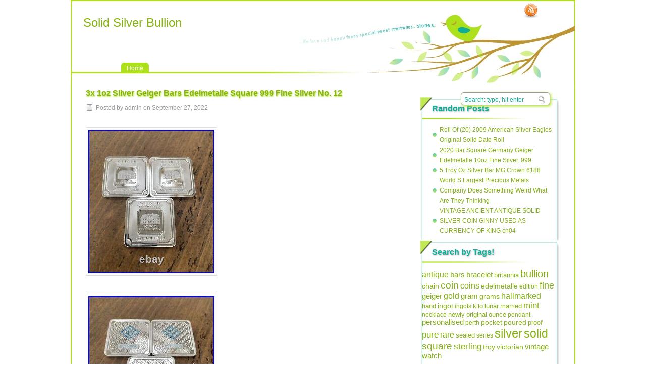

--- FILE ---
content_type: text/html; charset=UTF-8
request_url: https://solidsilverbullion.org/2022/09/27/3x-1oz-silver-geiger-bars-edelmetalle-square-999-fine-silver-no-12-2/
body_size: 6252
content:
<!DOCTYPE html PUBLIC "-//W3C//DTD XHTML 1.0 Transitional//EN" "https://www.w3.org/TR/xhtml1/DTD/xhtml1-transitional.dtd">
<html xmlns="https://www.w3.org/1999/xhtml" lang="en-US">
<head profile="https://gmpg.org/xfn/11">
	<meta http-equiv="Content-Type" content="text/html; charset=UTF-8" />
    <title>  3x 1oz Silver Geiger Bars Edelmetalle Square 999 Fine Silver No. 12 | Solid Silver Bullion</title>
		<link rel="stylesheet" type="text/css" media="all" href="https://solidsilverbullion.org/wp-content/themes/default/style.css" />
	<link rel="pingback" href="https://solidsilverbullion.org/xmlrpc.php" />
	<link rel="alternate" type="application/rss+xml" title="Solid Silver Bullion &raquo; Feed" href="https://solidsilverbullion.org/feed/" />
<link rel="alternate" type="application/rss+xml" title="Solid Silver Bullion &raquo; Comments Feed" href="https://solidsilverbullion.org/comments/feed/" />
<!-- This site is powered by Shareaholic - https://shareaholic.com -->
<script type='text/javascript' data-cfasync='false'>
  //<![CDATA[
    (function() {
      var shr = document.createElement('script');
      shr.setAttribute('data-cfasync', 'false');
      shr.src = '//dsms0mj1bbhn4.cloudfront.net/assets/pub/shareaholic.js';
      shr.type = 'text/javascript'; shr.async = 'true';
      shr.onload = shr.onreadystatechange = function() {
        var rs = this.readyState;
        if (rs && rs != 'complete' && rs != 'loaded') return;
        var site_id = '2a303fe75ac98d1ffd3431105af0f90a';
        var page_config = {};
        try { Shareaholic.init(site_id, page_config); } catch (e) {}
      };
      var s = document.getElementsByTagName('script')[0];
      s.parentNode.insertBefore(shr, s);
    })();
  //]]>
</script>

<!-- Shareaholic Content Tags -->
<meta name='shareaholic:site_name' content='Solid Silver Bullion' />
<meta name='shareaholic:language' content='en-US' />
<meta name='shareaholic:url' content='https://solidsilverbullion.org/2022/09/27/3x-1oz-silver-geiger-bars-edelmetalle-square-999-fine-silver-no-12-2/' />
<meta name='shareaholic:keywords' content='bars, edelmetalle, fine, geiger, silver, square' />
<meta name='shareaholic:article_published_time' content='2022-09-27T09:29:59+00:00' />
<meta name='shareaholic:article_modified_time' content='2026-01-25T21:10:00+00:00' />
<meta name='shareaholic:shareable_page' content='true' />
<meta name='shareaholic:article_author_name' content='admin' />
<meta name='shareaholic:site_id' content='2a303fe75ac98d1ffd3431105af0f90a' />
<meta name='shareaholic:wp_version' content='' />
<meta name='shareaholic:image' content='https://solidsilverbullion.org/wp-content/uploads/3x_1oz_Silver_Geiger_Bars_Edelmetalle_Square_999_Fine_Silver_No_12_01_rd.jpg' />
<!-- Shareaholic Content Tags End -->
<link rel="EditURI" type="application/rsd+xml" title="RSD" href="https://solidsilverbullion.org/xmlrpc.php?rsd" />
<link rel="wlwmanifest" type="application/wlwmanifest+xml" href="https://solidsilverbullion.org/wp-includes/wlwmanifest.xml" /> 
<link rel='prev' title='BIS Hallmarked Personalised Silver Square Coin Newly Married 999 Pure 100 gm' href='https://solidsilverbullion.org/2022/09/26/bis-hallmarked-personalised-silver-square-coin-newly-married-999-pure-100-gm-3/' />
<link rel='next' title='I Stopped Buying Silver Bullion Coins This Is Why' href='https://solidsilverbullion.org/2022/09/27/i-stopped-buying-silver-bullion-coins-this-is-why/' />
<meta name="generator" content="WordPress 3.9.2" />
<link rel='canonical' href='https://solidsilverbullion.org/2022/09/27/3x-1oz-silver-geiger-bars-edelmetalle-square-999-fine-silver-no-12-2/' />
<link rel='shortlink' href='https://solidsilverbullion.org/?p=4573' />
<script async type="text/javascript" src="/counter.js"></script>
<script type="text/javascript" src="/script.js"></script>
<link rel="stylesheet" type="text/css" href="/style.css">
</head>
<body class="single single-post postid-4573 single-format-standard">
<div id="nav">
	<div id="title">
		<h1><a href="https://solidsilverbullion.org">Solid Silver Bullion</a></h1>
		<h2></h2>
	</div>
	<div id="menus">
		<ul><li><a href="https://solidsilverbullion.org">Home</a></li></ul>
		<div class="menu"></div>
	</div>
	<div id="search">
		<form id="searchform" method="get" action="https://solidsilverbullion.org/">
<input type="text" value="Search: type, hit enter" onfocus="if (this.value == 'Search: type, hit enter') {this.value = '';}" onblur="if (this.value == '') {this.value = 'Search: type, hit enter';}" size="35" maxlength="50" name="s" id="s" />
<input type="submit" id="searchsubmit" value="SEARCH" />
</form>	</div>
		<div id="rss"><a href="https://solidsilverbullion.org/feed/" rel="nofollow" title="RSS Feed">RSS Feed</a></div>
		</div>

<div id="wrapper">
	<!--
	<div id="header">
		<h1><a href="https://solidsilverbullion.org">Solid Silver Bullion</a></h1>
		<h2></h2>
		<div class="clear"></div>
			</div>
	--><div id="content">
		<div class="post-4573 post type-post status-publish format-standard hentry category-silver tag-bars tag-edelmetalle tag-fine tag-geiger tag-silver tag-square post-single" id="post-4573"><!-- post div -->
		<h2 class="title title-single">3x 1oz Silver Geiger Bars Edelmetalle Square 999 Fine Silver No. 12</h2>
		<div class="post-info-top">
			<span class="post-info-date">Posted by admin on September 27, 2022 </span>
					</div>
		<div class="clear"></div>
		<div class="entry">
			  <div><img class="[base64]" src="https://solidsilverbullion.org/wp-content/uploads/3x_1oz_Silver_Geiger_Bars_Edelmetalle_Square_999_Fine_Silver_No_12_01_rd.jpg" title="3x 1oz Silver Geiger Bars Edelmetalle Square 999 Fine Silver No. 12" alt="3x 1oz Silver Geiger Bars Edelmetalle Square 999 Fine Silver No. 12"/>
 	
</div>  	 <br/>



<div> <img class="[base64]" src="https://solidsilverbullion.org/wp-content/uploads/3x_1oz_Silver_Geiger_Bars_Edelmetalle_Square_999_Fine_Silver_No_12_02_kmro.jpg" title="3x 1oz Silver Geiger Bars Edelmetalle Square 999 Fine Silver No. 12" alt="3x 1oz Silver Geiger Bars Edelmetalle Square 999 Fine Silver No. 12"/>
</div>	
 	
<br/><div class="accordion vertical"><input type="checkbox" name="3x 1oz silver geiger bars edelmetalle square 999 fine silver no 12" id="3x_1oz_silver_geiger_bars_edelmetalle_square_999_fine_silver_no_12" /><label for="3x_1oz_silver_geiger_bars_edelmetalle_square_999_fine_silver_no_12">3x 1oz Silver Geiger Bars Edelmetalle Square 999 Fine Silver No. 12</label><div class="accordion-content">3x 1oz Silver Geiger Bars Edelmetalle Square 999 Fine Silver. PLEASE NOTE THE SERIAL NUMBERS WILL BE DIFFERENT THAN PICTURED. This item is in the category &#8220;Coins\Bullion/Bars\Silver Bullion\Bars &#038; Rounds&#8221;. The seller is &#8220;atenner10&#8243; and is located in this country: GB. This item can be shipped to United Kingdom.
 <ul>
<li>Shape: Bar</li>
<li>Material: Silver</li>
<li>Precious Metal Content per Unit: 1 oz</li>
<li>Country/Region of Manufacture: Switzerland</li>
<li>Unit Quantity: 1</li>
<li>Brand/Mint: Geiger</li>
<li>Modified Item: No</li>
 	
</ul> 
	
</div> </div>
<div class='shareaholic-canvas' data-app-id='24230057' data-app='share_buttons' data-title='3x 1oz Silver Geiger Bars Edelmetalle Square 999 Fine Silver No. 12' data-link='https://solidsilverbullion.org/2022/09/27/3x-1oz-silver-geiger-bars-edelmetalle-square-999-fine-silver-no-12-2/' data-summary=''></div><div class='shareaholic-canvas' data-app-id='24230065' data-app='recommendations' data-title='3x 1oz Silver Geiger Bars Edelmetalle Square 999 Fine Silver No. 12' data-link='https://solidsilverbullion.org/2022/09/27/3x-1oz-silver-geiger-bars-edelmetalle-square-999-fine-silver-no-12-2/' data-summary=''></div>					</div><!-- END entry -->
		<div class="add-info">
					</div>
		<div class="post-info-bottom">
			<span class="post-info-category"><a href="https://solidsilverbullion.org/category/silver/" title="View all posts in silver" rel="category tag">silver</a></span><span class="post-info-tags"><a href="https://solidsilverbullion.org/tag/bars/" rel="tag">bars</a>, <a href="https://solidsilverbullion.org/tag/edelmetalle/" rel="tag">edelmetalle</a>, <a href="https://solidsilverbullion.org/tag/fine/" rel="tag">fine</a>, <a href="https://solidsilverbullion.org/tag/geiger/" rel="tag">geiger</a>, <a href="https://solidsilverbullion.org/tag/silver/" rel="tag">silver</a>, <a href="https://solidsilverbullion.org/tag/square/" rel="tag">square</a></span>
		</div>
		<div id="nav-below">
			<div class="nav-previous"><a href="https://solidsilverbullion.org/2022/09/26/bis-hallmarked-personalised-silver-square-coin-newly-married-999-pure-100-gm-3/" rel="prev"><span class="meta-nav">&larr;</span> BIS Hallmarked Personalised Silver Square Coin Newly Married 999 Pure 100 gm</a></div>
			<div class="nav-next"><a href="https://solidsilverbullion.org/2022/09/27/i-stopped-buying-silver-bullion-coins-this-is-why/" rel="next">I Stopped Buying Silver Bullion Coins This Is Why <span class="meta-nav">&rarr;</span></a></div>
		</div><!-- #nav-below -->					
	</div><!-- END post -->
	<!-- You can start editing here. -->

					<div id="comments-div"><h2 id="comments">Comments are closed.</h2></div>
	
	
	<script type="text/javascript">
	/* <![CDATA[ */
		function grin(tag) {
			var myField;
			tag = ' ' + tag + ' ';
			if (document.getElementById('comment') && document.getElementById('comment').type == 'textarea') {
				myField = document.getElementById('comment');
			} else {
				return false;
			}
			if (document.selection) {
				myField.focus();
				sel = document.selection.createRange();
				sel.text = tag;
				myField.focus();
			}
			else if (myField.selectionStart || myField.selectionStart == '0') {
				var startPos = myField.selectionStart;
				var endPos = myField.selectionEnd;
				var cursorPos = endPos;
				myField.value = myField.value.substring(0, startPos)
							  + tag
							  + myField.value.substring(endPos, myField.value.length);
				cursorPos += tag.length;
				myField.focus();
				myField.selectionStart = cursorPos;
				myField.selectionEnd = cursorPos;
			}
			else {
				myField.value += tag;
				myField.focus();
			}
		}
	/* ]]> */
	</script>
			</div><!--content-->
	<div id="sidebar">

	<div class="widget">
		<h3>Random Posts</h3>
		<ul>
						<li><a href="https://solidsilverbullion.org/2020/04/02/roll-of-20-2009-american-silver-eagles-original-solid-date-roll/">Roll Of (20) 2009 American Silver Eagles Original Solid Date Roll</a></li>
						<li><a href="https://solidsilverbullion.org/2020/08/19/2020-bar-square-germany-geiger-edelmetalle-10oz-fine-silver-999/">2020 Bar Square Germany Geiger Edelmetalle 10oz Fine Silver. 999</a></li>
						<li><a href="https://solidsilverbullion.org/2025/11/13/5-troy-oz-silver-bar-mg-crown-6188/">5 Troy Oz Silver Bar MG Crown 6188</a></li>
						<li><a href="https://solidsilverbullion.org/2025/11/08/world-s-largest-precious-metals-company-does-something-weird-what-are-they-thinking/">World S Largest Precious Metals Company Does Something Weird What Are They Thinking</a></li>
						<li><a href="https://solidsilverbullion.org/2022/10/03/vintage-ancient-antique-solid-silver-coin-ginny-used-as-currency-of-king-cn04/">VINTAGE ANCIENT ANTIQUE SOLID SILVER COIN GINNY USED AS CURRENCY OF KING cn04</a></li>
					</ul>
	</div>
	<div class="widget">
		<h3>Search by Tags!</h3>
		<div><a href='https://solidsilverbullion.org/tag/antique/' class='tag-link-19' title='570 topics' style='font-size: 12.307228915663pt;'>antique</a>
<a href='https://solidsilverbullion.org/tag/bars/' class='tag-link-50' title='415 topics' style='font-size: 11.548192771084pt;'>bars</a>
<a href='https://solidsilverbullion.org/tag/bracelet/' class='tag-link-118' title='313 topics' style='font-size: 10.897590361446pt;'>bracelet</a>
<a href='https://solidsilverbullion.org/tag/britannia/' class='tag-link-104' title='202 topics' style='font-size: 9.8674698795181pt;'>britannia</a>
<a href='https://solidsilverbullion.org/tag/bullion/' class='tag-link-49' title='1,562 topics' style='font-size: 14.638554216867pt;'>bullion</a>
<a href='https://solidsilverbullion.org/tag/chain/' class='tag-link-167' title='242 topics' style='font-size: 10.301204819277pt;'>chain</a>
<a href='https://solidsilverbullion.org/tag/coin/' class='tag-link-3' title='1,364 topics' style='font-size: 14.367469879518pt;'>coin</a>
<a href='https://solidsilverbullion.org/tag/coins/' class='tag-link-103' title='437 topics' style='font-size: 11.656626506024pt;'>coins</a>
<a href='https://solidsilverbullion.org/tag/edelmetalle/' class='tag-link-1158' title='266 topics' style='font-size: 10.518072289157pt;'>edelmetalle</a>
<a href='https://solidsilverbullion.org/tag/edition/' class='tag-link-48' title='149 topics' style='font-size: 9.1626506024096pt;'>edition</a>
<a href='https://solidsilverbullion.org/tag/fine/' class='tag-link-67' title='867 topics' style='font-size: 13.28313253012pt;'>fine</a>
<a href='https://solidsilverbullion.org/tag/geiger/' class='tag-link-1157' title='374 topics' style='font-size: 11.277108433735pt;'>geiger</a>
<a href='https://solidsilverbullion.org/tag/gold/' class='tag-link-2' title='581 topics' style='font-size: 12.307228915663pt;'>gold</a>
<a href='https://solidsilverbullion.org/tag/gram/' class='tag-link-94' title='312 topics' style='font-size: 10.897590361446pt;'>gram</a>
<a href='https://solidsilverbullion.org/tag/grams/' class='tag-link-360' title='254 topics' style='font-size: 10.409638554217pt;'>grams</a>
<a href='https://solidsilverbullion.org/tag/hallmarked/' class='tag-link-163' title='443 topics' style='font-size: 11.710843373494pt;'>hallmarked</a>
<a href='https://solidsilverbullion.org/tag/hand/' class='tag-link-212' title='174 topics' style='font-size: 9.4879518072289pt;'>hand</a>
<a href='https://solidsilverbullion.org/tag/ingot/' class='tag-link-45' title='284 topics' style='font-size: 10.626506024096pt;'>ingot</a>
<a href='https://solidsilverbullion.org/tag/ingots/' class='tag-link-17' title='140 topics' style='font-size: 9pt;'>ingots</a>
<a href='https://solidsilverbullion.org/tag/kilo/' class='tag-link-11' title='181 topics' style='font-size: 9.5963855421687pt;'>kilo</a>
<a href='https://solidsilverbullion.org/tag/lunar/' class='tag-link-54' title='222 topics' style='font-size: 10.084337349398pt;'>lunar</a>
<a href='https://solidsilverbullion.org/tag/married/' class='tag-link-3653' title='187 topics' style='font-size: 9.6506024096386pt;'>married</a>
<a href='https://solidsilverbullion.org/tag/mint/' class='tag-link-105' title='690 topics' style='font-size: 12.740963855422pt;'>mint</a>
<a href='https://solidsilverbullion.org/tag/necklace/' class='tag-link-141' title='157 topics' style='font-size: 9.2710843373494pt;'>necklace</a>
<a href='https://solidsilverbullion.org/tag/newly/' class='tag-link-3652' title='187 topics' style='font-size: 9.6506024096386pt;'>newly</a>
<a href='https://solidsilverbullion.org/tag/original/' class='tag-link-501' title='203 topics' style='font-size: 9.8674698795181pt;'>original</a>
<a href='https://solidsilverbullion.org/tag/ounce/' class='tag-link-176' title='184 topics' style='font-size: 9.6506024096386pt;'>ounce</a>
<a href='https://solidsilverbullion.org/tag/pendant/' class='tag-link-24' title='163 topics' style='font-size: 9.3253012048193pt;'>pendant</a>
<a href='https://solidsilverbullion.org/tag/personalised/' class='tag-link-3639' title='356 topics' style='font-size: 11.168674698795pt;'>personalised</a>
<a href='https://solidsilverbullion.org/tag/perth/' class='tag-link-107' title='162 topics' style='font-size: 9.3253012048193pt;'>perth</a>
<a href='https://solidsilverbullion.org/tag/pocket/' class='tag-link-237' title='298 topics' style='font-size: 10.789156626506pt;'>pocket</a>
<a href='https://solidsilverbullion.org/tag/poured/' class='tag-link-183' title='241 topics' style='font-size: 10.246987951807pt;'>poured</a>
<a href='https://solidsilverbullion.org/tag/proof/' class='tag-link-114' title='211 topics' style='font-size: 9.9759036144578pt;'>proof</a>
<a href='https://solidsilverbullion.org/tag/pure/' class='tag-link-46' title='624 topics' style='font-size: 12.524096385542pt;'>pure</a>
<a href='https://solidsilverbullion.org/tag/rare/' class='tag-link-44' title='440 topics' style='font-size: 11.656626506024pt;'>rare</a>
<a href='https://solidsilverbullion.org/tag/sealed/' class='tag-link-29' title='183 topics' style='font-size: 9.5963855421687pt;'>sealed</a>
<a href='https://solidsilverbullion.org/tag/series/' class='tag-link-55' title='159 topics' style='font-size: 9.2710843373494pt;'>series</a>
<a href='https://solidsilverbullion.org/tag/silver/' class='tag-link-10' title='6,420 topics' style='font-size: 18pt;'>silver</a>
<a href='https://solidsilverbullion.org/tag/solid/' class='tag-link-4' title='4,420 topics' style='font-size: 17.132530120482pt;'>solid</a>
<a href='https://solidsilverbullion.org/tag/square/' class='tag-link-1262' title='1,111 topics' style='font-size: 13.879518072289pt;'>square</a>
<a href='https://solidsilverbullion.org/tag/sterling/' class='tag-link-9' title='665 topics' style='font-size: 12.632530120482pt;'>sterling</a>
<a href='https://solidsilverbullion.org/tag/troy/' class='tag-link-154' title='307 topics' style='font-size: 10.843373493976pt;'>troy</a>
<a href='https://solidsilverbullion.org/tag/victorian/' class='tag-link-20' title='309 topics' style='font-size: 10.843373493976pt;'>victorian</a>
<a href='https://solidsilverbullion.org/tag/vintage/' class='tag-link-74' title='388 topics' style='font-size: 11.385542168675pt;'>vintage</a>
<a href='https://solidsilverbullion.org/tag/watch/' class='tag-link-238' title='347 topics' style='font-size: 11.114457831325pt;'>watch</a></div>
	</div>	
	<div class="widget">
		<h3>Archives</h3>
		<ul>
				<li><a href='https://solidsilverbullion.org/2026/01/'>January 2026</a></li>
	<li><a href='https://solidsilverbullion.org/2025/12/'>December 2025</a></li>
	<li><a href='https://solidsilverbullion.org/2025/11/'>November 2025</a></li>
	<li><a href='https://solidsilverbullion.org/2025/10/'>October 2025</a></li>
	<li><a href='https://solidsilverbullion.org/2025/09/'>September 2025</a></li>
	<li><a href='https://solidsilverbullion.org/2025/08/'>August 2025</a></li>
	<li><a href='https://solidsilverbullion.org/2025/07/'>July 2025</a></li>
	<li><a href='https://solidsilverbullion.org/2025/06/'>June 2025</a></li>
	<li><a href='https://solidsilverbullion.org/2025/05/'>May 2025</a></li>
	<li><a href='https://solidsilverbullion.org/2025/04/'>April 2025</a></li>
	<li><a href='https://solidsilverbullion.org/2025/03/'>March 2025</a></li>
	<li><a href='https://solidsilverbullion.org/2025/02/'>February 2025</a></li>
	<li><a href='https://solidsilverbullion.org/2025/01/'>January 2025</a></li>
	<li><a href='https://solidsilverbullion.org/2024/12/'>December 2024</a></li>
	<li><a href='https://solidsilverbullion.org/2024/11/'>November 2024</a></li>
	<li><a href='https://solidsilverbullion.org/2024/10/'>October 2024</a></li>
	<li><a href='https://solidsilverbullion.org/2024/09/'>September 2024</a></li>
	<li><a href='https://solidsilverbullion.org/2024/08/'>August 2024</a></li>
	<li><a href='https://solidsilverbullion.org/2024/07/'>July 2024</a></li>
	<li><a href='https://solidsilverbullion.org/2024/06/'>June 2024</a></li>
	<li><a href='https://solidsilverbullion.org/2024/05/'>May 2024</a></li>
	<li><a href='https://solidsilverbullion.org/2024/04/'>April 2024</a></li>
	<li><a href='https://solidsilverbullion.org/2024/03/'>March 2024</a></li>
	<li><a href='https://solidsilverbullion.org/2024/02/'>February 2024</a></li>
	<li><a href='https://solidsilverbullion.org/2024/01/'>January 2024</a></li>
	<li><a href='https://solidsilverbullion.org/2023/12/'>December 2023</a></li>
	<li><a href='https://solidsilverbullion.org/2023/11/'>November 2023</a></li>
	<li><a href='https://solidsilverbullion.org/2023/10/'>October 2023</a></li>
	<li><a href='https://solidsilverbullion.org/2023/09/'>September 2023</a></li>
	<li><a href='https://solidsilverbullion.org/2023/08/'>August 2023</a></li>
	<li><a href='https://solidsilverbullion.org/2023/07/'>July 2023</a></li>
	<li><a href='https://solidsilverbullion.org/2023/06/'>June 2023</a></li>
	<li><a href='https://solidsilverbullion.org/2023/05/'>May 2023</a></li>
	<li><a href='https://solidsilverbullion.org/2023/04/'>April 2023</a></li>
	<li><a href='https://solidsilverbullion.org/2023/03/'>March 2023</a></li>
	<li><a href='https://solidsilverbullion.org/2023/02/'>February 2023</a></li>
	<li><a href='https://solidsilverbullion.org/2023/01/'>January 2023</a></li>
	<li><a href='https://solidsilverbullion.org/2022/12/'>December 2022</a></li>
	<li><a href='https://solidsilverbullion.org/2022/11/'>November 2022</a></li>
	<li><a href='https://solidsilverbullion.org/2022/10/'>October 2022</a></li>
	<li><a href='https://solidsilverbullion.org/2022/09/'>September 2022</a></li>
	<li><a href='https://solidsilverbullion.org/2022/08/'>August 2022</a></li>
	<li><a href='https://solidsilverbullion.org/2022/07/'>July 2022</a></li>
	<li><a href='https://solidsilverbullion.org/2022/06/'>June 2022</a></li>
	<li><a href='https://solidsilverbullion.org/2022/05/'>May 2022</a></li>
	<li><a href='https://solidsilverbullion.org/2022/04/'>April 2022</a></li>
	<li><a href='https://solidsilverbullion.org/2022/03/'>March 2022</a></li>
	<li><a href='https://solidsilverbullion.org/2022/02/'>February 2022</a></li>
	<li><a href='https://solidsilverbullion.org/2022/01/'>January 2022</a></li>
	<li><a href='https://solidsilverbullion.org/2021/12/'>December 2021</a></li>
	<li><a href='https://solidsilverbullion.org/2021/11/'>November 2021</a></li>
	<li><a href='https://solidsilverbullion.org/2021/10/'>October 2021</a></li>
	<li><a href='https://solidsilverbullion.org/2021/09/'>September 2021</a></li>
	<li><a href='https://solidsilverbullion.org/2021/08/'>August 2021</a></li>
	<li><a href='https://solidsilverbullion.org/2021/07/'>July 2021</a></li>
	<li><a href='https://solidsilverbullion.org/2021/06/'>June 2021</a></li>
	<li><a href='https://solidsilverbullion.org/2021/05/'>May 2021</a></li>
	<li><a href='https://solidsilverbullion.org/2021/04/'>April 2021</a></li>
	<li><a href='https://solidsilverbullion.org/2021/03/'>March 2021</a></li>
	<li><a href='https://solidsilverbullion.org/2021/02/'>February 2021</a></li>
	<li><a href='https://solidsilverbullion.org/2021/01/'>January 2021</a></li>
	<li><a href='https://solidsilverbullion.org/2020/12/'>December 2020</a></li>
	<li><a href='https://solidsilverbullion.org/2020/11/'>November 2020</a></li>
	<li><a href='https://solidsilverbullion.org/2020/10/'>October 2020</a></li>
	<li><a href='https://solidsilverbullion.org/2020/09/'>September 2020</a></li>
	<li><a href='https://solidsilverbullion.org/2020/08/'>August 2020</a></li>
	<li><a href='https://solidsilverbullion.org/2020/07/'>July 2020</a></li>
	<li><a href='https://solidsilverbullion.org/2020/06/'>June 2020</a></li>
	<li><a href='https://solidsilverbullion.org/2020/05/'>May 2020</a></li>
	<li><a href='https://solidsilverbullion.org/2020/04/'>April 2020</a></li>
	<li><a href='https://solidsilverbullion.org/2020/03/'>March 2020</a></li>
	<li><a href='https://solidsilverbullion.org/2020/02/'>February 2020</a></li>
	<li><a href='https://solidsilverbullion.org/2020/01/'>January 2020</a></li>
	<li><a href='https://solidsilverbullion.org/2019/12/'>December 2019</a></li>
	<li><a href='https://solidsilverbullion.org/2019/11/'>November 2019</a></li>
	<li><a href='https://solidsilverbullion.org/2019/10/'>October 2019</a></li>
	<li><a href='https://solidsilverbullion.org/2019/09/'>September 2019</a></li>
	<li><a href='https://solidsilverbullion.org/2019/08/'>August 2019</a></li>
	<li><a href='https://solidsilverbullion.org/2019/07/'>July 2019</a></li>
	<li><a href='https://solidsilverbullion.org/2019/06/'>June 2019</a></li>
	<li><a href='https://solidsilverbullion.org/2019/05/'>May 2019</a></li>
	<li><a href='https://solidsilverbullion.org/2019/04/'>April 2019</a></li>
	<li><a href='https://solidsilverbullion.org/2019/03/'>March 2019</a></li>
	<li><a href='https://solidsilverbullion.org/2019/02/'>February 2019</a></li>
	<li><a href='https://solidsilverbullion.org/2019/01/'>January 2019</a></li>
	<li><a href='https://solidsilverbullion.org/2018/12/'>December 2018</a></li>
	<li><a href='https://solidsilverbullion.org/2018/11/'>November 2018</a></li>
	<li><a href='https://solidsilverbullion.org/2018/10/'>October 2018</a></li>
	<li><a href='https://solidsilverbullion.org/2018/09/'>September 2018</a></li>
	<li><a href='https://solidsilverbullion.org/2018/08/'>August 2018</a></li>
	<li><a href='https://solidsilverbullion.org/2018/07/'>July 2018</a></li>
	<li><a href='https://solidsilverbullion.org/2018/06/'>June 2018</a></li>
	<li><a href='https://solidsilverbullion.org/2018/05/'>May 2018</a></li>
	<li><a href='https://solidsilverbullion.org/2018/04/'>April 2018</a></li>
	<li><a href='https://solidsilverbullion.org/2018/03/'>March 2018</a></li>
	<li><a href='https://solidsilverbullion.org/2018/02/'>February 2018</a></li>
	<li><a href='https://solidsilverbullion.org/2018/01/'>January 2018</a></li>
	<li><a href='https://solidsilverbullion.org/2017/12/'>December 2017</a></li>
	<li><a href='https://solidsilverbullion.org/2017/11/'>November 2017</a></li>
	<li><a href='https://solidsilverbullion.org/2017/10/'>October 2017</a></li>
	<li><a href='https://solidsilverbullion.org/2017/09/'>September 2017</a></li>
	<li><a href='https://solidsilverbullion.org/2017/08/'>August 2017</a></li>
	<li><a href='https://solidsilverbullion.org/2017/07/'>July 2017</a></li>
	<li><a href='https://solidsilverbullion.org/2017/06/'>June 2017</a></li>
	<li><a href='https://solidsilverbullion.org/2017/05/'>May 2017</a></li>
	<li><a href='https://solidsilverbullion.org/2017/04/'>April 2017</a></li>
	<li><a href='https://solidsilverbullion.org/2017/03/'>March 2017</a></li>
	<li><a href='https://solidsilverbullion.org/2017/02/'>February 2017</a></li>
	<li><a href='https://solidsilverbullion.org/2017/01/'>January 2017</a></li>
	<li><a href='https://solidsilverbullion.org/2016/12/'>December 2016</a></li>
	<li><a href='https://solidsilverbullion.org/2016/11/'>November 2016</a></li>
	<li><a href='https://solidsilverbullion.org/2016/10/'>October 2016</a></li>
	<li><a href='https://solidsilverbullion.org/2016/09/'>September 2016</a></li>
	<li><a href='https://solidsilverbullion.org/2016/08/'>August 2016</a></li>
	<li><a href='https://solidsilverbullion.org/2016/07/'>July 2016</a></li>
	<li><a href='https://solidsilverbullion.org/2016/06/'>June 2016</a></li>
	<li><a href='https://solidsilverbullion.org/2016/05/'>May 2016</a></li>
	<li><a href='https://solidsilverbullion.org/2016/04/'>April 2016</a></li>
		</ul>
	</div>
	<div class="widget">
		<h3>Links</h3>
		<ul>
					</ul>
	</div>
	<div class="widget">
		<h3>Meta</h3>
		<ul>
						<li><a href="https://solidsilverbullion.org/wp-login.php">Log in</a></li>
					</ul>
	</div>


	</div><!-- end: #sidebar -->
</div><!--wrapper-->
<div class="clear"></div>
<div id="footer">
	<div id="footer-inside">
		<p>
			Copyright&nbsp;&copy;&nbsp;2026&nbsp;Solid Silver Bullion			&nbsp;|&nbsp;Theme <a href="https://paramitopia.com/blog/wordpress-themes/" title="designed by paramitopia">paramitopia</a>
			&nbsp;|&nbsp;Powered by <a href="https://wordpress.org/">WordPress</a> 
		</p>
		<span id="back-to-top">&Delta; <a href="#nav" rel="nofollow" title="Back to top">Top</a></span>
	</div>
</div><!--footer-->
<script>function hefo_popup(url, width, height) {
var left = Math.round(screen.width/2-width/2); var top = 0;
if (screen.height > height) top = Math.round(screen.height/2-height/2);
window.open(url, "share", "scrollbars=yes,resizable=yes,toolbar=no,location=yes,width=" + width + ",height=" + height + ",left=" + left + ",top=" + top);
return false;
}</script><script type='text/javascript' src='https:///solidsilverbullion.org/wp-includes/js/comment-reply.min.js?ver=3.9.2'></script>
</body>
</html>
<!-- Quick Cache file path: /cache/cache/https/solidsilverbullion-org/2022/09/27/3x-1oz-silver-geiger-bars-edelmetalle-square-999-fine-silver-no-12-2.html -->
<!-- Quick Cache file built for (https://solidsilverbullion.org/2022/09/27/3x-1oz-silver-geiger-bars-edelmetalle-square-999-fine-silver-no-12-2/) in 0.13792 seconds, on: Jan 26th, 2026 @ 3:24 am UTC. -->
<!-- This Quick Cache file will auto-expire (and be rebuilt) on: Jan 27th, 2026 @ 3:24 am UTC (based on your configured expiration time). -->

--- FILE ---
content_type: text/css
request_url: https://solidsilverbullion.org/wp-content/themes/default/style.css
body_size: 4624
content:
/*
Theme Name:paramitopia
Theme URI:https://paramitopia.com/blog/wordpress-themes/
Description:Simple WordPress theme for personal blog without any plugin needed (support plugin WP-PageNavi, WP Page Numbers, WP-PostViews, wp-utf8-excerpt, Related Posts of Simple Tags, WP-RecentComments), little images, custom-menu, widgets, threaded-comments. For WordPress version 3.0+
Version:1.7
Author:paramitopia
Author URI:https://paramitopia.com/
Tags:custom-menu, threaded-comments, two-columns, fixed-width, right-sidebar, theme-options

License:GNU General Public License, v2 (or newer)
License URI:https://www.gnu.org/licenses/old-licenses/gpl-2.0.html

*/

/* RESET */
*{margin:0;padding:0;}
html,body,div,span,applet,object,iframe,h1,h2,h3,h4,h5,h6,p,blockquote,pre,a,abbr,acronym,address,big,cite,code,del,dfn,em,img,ins,kbd,q,s,samp,small,strike,strong,sub,sup,tt,var,b,u,i,center,dl,dt,dd,ol,ul,li,fieldset,form,label,legend,table,caption,tbody,tfoot,thead,tr,th,td,article,aside,canvas,details,embed,figure,figcaption,footer,header,hgroup,menu,nav,output,ruby,section,summary,time,mark,audio,video{margin:0;padding:0;border:0;font-size:100%;vertical-align:baseline;}
/* BASIC */
abbr[title], acronym[title]{border-bottom:thin solid;cursor:help;}
body{background:#ffffff url('images/background.jpg') repeat-y center;font-size:12px;font-family:Tahoma,Arial,Helvetica,sans-serif;color:#333;text-align:left;}
h1,h2,h3,h4,h5,h6{font-weight:bold;}
h1{font-size:24px;line-height:30px;}
h2{font-size:20px;line-height:26px;}
h3{font-size:16px;line-height:24px;}
h4{font-size:14px;line-height:20px;}
h5{font-size:14px;line-height:20px;}
h6{font-size:14px;line-height:20px;}
small{font-size:10px;line-height:16px;}
dl{font-size:12px;}
dt{font-weight:bold;}
a{color:#87b212;text-decoration:none;outline:none;}
a:hover{color:#0eae99;text-decoration:none;}
fieldset,img{border:none;}
hr{color:#ddd;background-color:#ddd;height:1px;border:0px;}
.clear{clear:both;margin:0;padding:0;}

/* radius */
#search,
#sidebar-border,#sidebar,
.sticky,
#commentform textarea,
#header_image,#header_image_border{-moz-border-radius:6px;-webkit-border-radius:6px;border-radius:6px;}
#author,#email,#url,#submit{-moz-border-radius:3px;-webkit-border-radius:3px;border-radius:3px;}
#menus a{-moz-border-radius:6px 6px 0 0;border-radius:6px 6px 0 0;-webkit-border-radius:6px 6px 0 0;}
#menus ul ul a{-moz-border-radius:0;-webkit-border-radius:0;border-radius:0;}

/* #nav */
#nav{z-index:5;position:relative;height:150px;margin:0 auto;padding-top:20px;clear:both;background:#ffffff url('images/header-default.jpg') no-repeat center;}
#nav #title h1{position:absolute;left:50%;margin-left:-475px;top:30px;font-family:Tahoma,Arial,Helvetica,sans-serif;color:#ace11b;font-weight:normal;}
#nav #title h2{position:absolute;left:50%;margin-left:-475px;top:65px;font-family:Tahoma,Arial,Helvetica,sans-serif;color:#0eae99;font-weight:normal;}
#menus{position:absolute;width:700px;height:20px;margin:0 -400px;left:50%;top:124px;font-size:12px;}
#menus a{border:1px solid #ace11b;border-bottom:none;color:#ffffff;display:block;line-height:20px;background:#ace11b;padding:0 10px;}
#menus ul{list-style:none;margin:0;}
#menus li{float:left;position:relative;margin-right:8px;}
#menus li:hover > a{background:#0eae99;color:#fff;}
#menus ul li.current-menu-item > a{background:#ffffff;color:#0eae99;text-shadow:0 1px 0 #ace11b;border-bottom:1px solid #ace11b;}
#menus ul li.current_page_item > a,
#menus ul li.current-menu-ancestor > a,
#menus ul li.current-menu-parent > a{background:#ffffff;color:#0eae99;text-shadow:0 1px 0 #ace11b;border-bottom:1px solid #fff;}
#menus ul li.current_page_item:hover > a,
#menus ul li.current-menu-ancestor:hover > a,
#menus ul li.current-menu-item:hover > a,
#menus ul li.current-menu-parent:hover > a{background:#ffffff;color:#0eae99;text-shadow:0 1px 0 #555;}
#menus ul li:hover > ul{display:block;}
#menus ul ul a{background:#fff;width:120px;height:25px;border:1px solid #ace11b;border-top:none;color:#0eae99;padding-top:3px;}
#menus ul ul{display:none;position:absolute;top:21px;left:0;float:left;width:120px;z-index:99999;}
#menus ul ul li{min-width:150px;}
#menus ul ul ul{left:100%;top:0;}

/* #search */
#search{box-shadow:2px 2px 5px #ace11b;-moz-box-shadow:2px 2px 5px #ace11b;-webkit-box-shadow:2px 2px 5px #ace11b;position:absolute;background:#ffffff;right:50%;margin-right:-450px;bottom:-38px;width:175px;height:23px;overflow:hidden;border:1px solid #999;}
#search form{padding:0;}
#search input#s{width:190px;height:14px;background:transparent;border:none;color:#0eae99;padding:6px;font-size:12px;}
#search form input#searchsubmit{cursor:pointer;position:absolute;right:2px;top:0;width:30px;height:26px;padding-left:30px;background:#ffffff url('images/search-input-bg.gif') no-repeat right 0;border:none;border-left:1px solid #999;text-indent:-9999px;}

/* #wrapper */
#wrapper{overflow:hidden;margin:0 auto;width:960px;}

/* #header */
#header{overflow:hidden;z-index:1;position:relative;margin:30px auto;}
#header h1{float:left;padding:0 0 0 10px;text-shadow:1px 1px 1px #999;font-size:28px;font-family:Georgia,"Times New Roman",Times,serif;}
#header h1 a{color:#222;line-height:30px;}
#header h2{float:left;height:20px;overflow:hidden;line-height:18px;padding:10px 0 0 20px;color:#222;font-size:12px;font-weight:normal;text-shadow:0 1px 0 #fff;}
#header_image{width:1000px;height:173px;}
#header_image_border{overflow:hidden;width:950px;height:180px;background:#565657;border:1px solid #fff;}

/* #content */
#content{overflow:hidden;float:left;width:640px;padding:0;margin-right:20px;}
.page-title{margin:0 11px 20px;background:#0eae99;border:none;}
.page-title h1{font-size:16px;height:25px;line-height:25px;padding:3px 10px;border:none;color:#fff;}

/* #post */
.post{position:relative;width:640px;margin:0 0 10px;padding:0;}
div.post-single{margin:0;}
div.post-page{margin:0;border-bottom:1px solid #fff;}
div.post-page-nocomment{border-bottom:none;}
h2.title{border-bottom:1px solid #fff;font-size:16px;text-shadow:1px 1px 3px #ace11b;margin:0;padding:2px 10px;}
h2.title a{color:#87b212;}
h2.title a:hover{color:#0eae99;}
h2.title-single{color:#87b212;}
.entry{font-size:13px;overflow:hidden;padding:0 10px;}
.entry ul,.entry ol{margin:0 30px 18px;}
.entry li{line-height:18px;}
.entry hr{display:block;}
.entry p{line-height:18px;margin:0 0 18px 0;}
.entry h1,.entry h2,.entry h3,.entry h4,.entry h5,.entry h6{margin:0 0 18px 0;color:#555;}
.entry a{color:#87b212;text-decoration:underline;}
.entry a:hover{color:#0eae99;text-decoration:none;}
.entry img{max-width:610px;height:auto;margin:10px 0;padding:4px;background:#fff;border:1px solid #ddd;}
.entry img.wp-smiley{background:#fff;border:none;margin:0;padding:0;}
.entry .alignleft,.entry img.alignleft{display:inline;float:left;margin:10px 10px 10px 0;}
.entry .alignright,.entry img.alignright{display:inline;float:right;margin:10px 0 10px 10px;}
.entry .aligncenter,.entry img.aligncenter{clear:both;display:block;margin:10px auto;}
.entry table{background:#fff;border:1px solid #ccc;border-width:2px;border-collapse:collapse;margin:5px 0 10px;}
.entry th,.entry td{border:1px solid #ccc;padding:3px 10px;text-align:left;vertical-align:top;}
.entry .entry tr.even td{background:#f7f7f7;}
.entry th{background:#edeff0;}
.entry blockquote{color:#555;padding:10px;margin:0 0 20px;border:1px solid #ddd;background:#eee;}
.entry code{background:#333;color:#ddd;}
.entry pre{overflow:auto;width:95%;line-height:16px;margin:0 0 20px;padding:0 5px 16px;color:#555;font-family:"Courier New",FixedSys;font-size:12px;background:#fafafa;border:1px solid #ccc;border-left:15px solid #ccc;}
.post-info-top{border-top:1px solid #ddd;line-height:18px;height:18px;position:relative;color:#999;margin:0 0 18px;padding:2px 10px;overflow:hidden;display:block;}
.post-info-top-nocomment{height:1px;}
.post-info-bottom{border-bottom:1px solid #fff;line-height:24px;position:relative;color:#999;margin:0;padding:2px 10px;overflow:hidden;display:block;}
.post-info-top a,.post-info-bottom a{color:#999;}
.post-info-top a:hover,.post-info-bottom a:hover{color:#4a630f;text-decoration:underline;}
.entry p.read-more a,.entry p a.more-link,.post-info-date,.post-info-category,.post-info-tags,#gotocomments,#addcomment{display:block;padding-left:20px;background:url("images/icons.gif") no-repeat scroll 0 0;}
.post-info-date{float:left;background-position:0 -40px;}
.post-info-category{display:inline;background-position:-35px -60px;}
.post-info-tags{display:inline;background-position:-20px -240px;margin-left:10px;}
#gotocomments{float:right;background-position:0 -100px;margin-right:10px;}
#addcomment{float:right;background-position:0 -120px;}
.entry p.read-more a,.entry p a.more-link{display:inline;color:#0eae99;text-decoration:none;background-position:0 -20px;}
.entry p a.more-link{display:block;margin-top:18px;}
.entry p.read-more a:hover,.entry p a.more-link:hover{color:#87b212;}
.sticky{width:638px;background:#f2f2f2;border:1px solid #ccc;}
h2.sticky-h2 a{color:#ff4e00;}
.page_link{clear:both;padding:10px 0 18px;}
.add-info{padding:0 10px;}
.add-info h3{line-height:16px;font-size:12px;color:#4a630f;margin-bottom:5px;background:#e5e5e5;}
.add-info ul{list-style:square;}

/* #sidebar-border */
#sidebar-border{position:relative;float:left;width:298px;background:#ffffff;border:1px solid #ccc;margin-top:50px;}
/* #rss */
#rss{position:absolute;top:5px;right:212px;}
#rss a{background:url("images/rss.png") no-repeat;display:block;width:32px;height:32px;text-indent:-9999em;}
#twitter{position:absolute;top:5px;right:180px;}
#twitter a{background:url("images/twitter.png") no-repeat;display:block;width:32px;height:32px;text-indent:-9999em;}
#facebook{position:absolute;top:5px;right:244px;}
#facebook a{background:url("images/facebook.png") no-repeat;display:block;width:32px;height:32px;text-indent:-9999em;}
/* #sidebar */
#sidebar{overflow:hidden;width:276px;border:1px solid #fff;padding:20px 10px 10px;}
#sidebar a{color:#87b212;text-shadow:0 1px 0 #fafafa;}
#sidebar a:hover{color:#0eae99;}
#sidebar .widget h3,#sidebar h2{text-shadow:1px 1px 3px #aaa;color:#0eae99;font-size:16px;margin:0;padding:0 25px;line-height:48px;background:#fff url("images/widget-header.jpg") center no-repeat;}
#sidebar li{line-height:20px;}
#sidebar .widget{margin-bottom:0;background:#fff url("images/widget-bg.jpg") center repeat-y;}
#sidebar .widget div{padding:8px 5px;}
#sidebar .widget div div{padding:0;border-top:none;}
#sidebar .widget div.clear{padding:0;margin:0;border:none;}
#sidebar ul{list-style:none;padding:8px 5px;background:#fff url("images/widget-bg.jpg") center repeat-y;}
#sidebar ul li{margin-left:20px;padding-left:15px;background:url("images/bullet.png") left 50% no-repeat;color:#777;}
#sidebar ul li:hover{background:url("images/bullet2.png") left 50% no-repeat;}
#sidebar ul ul{padding:0;border-top:none;}
#sidebar .widget-foot{height:27px;background:#fff url("images/widget-footer.jpg") center no-repeat;margin-bottom:20px;}
#sidebar select{margin-left:20px;margin-top:10px;color:#87b212;font-size:12px;font-family:Tahoma,Arial,Helvetica,sans-serif;}
/* widget */
#sidebar .widget input#s{width:190px;height:22px;line-height:22px;padding:0 5px;}
#sidebar .widget input#searchsubmit{width:65px;}
/* WP-RecentComments */
#sidebar ul li.rc-item,#sidebar ul li.rc-navi{background:none;padding:0;margin:3px 0;}
#sidebar ul li.rc-item div{padding:0;border:none;}
#sidebar ul li.rc-item .rc-avatar img{border:1px solid #ddd;}

/* #comments */
#comments-div{border-top:1px solid #ddd;position:relative;line-height:24px;height:24px;text-align:right;margin:0 0 30px;padding:2px 10px;}
h2#comments{line-height:24px;font-size:12px;font-weight:normal;width:300px;float:right;color:#0eae99;}
span#comments-addcomment{position:absolute;left:10px;top:2px;padding-left:20px;background:url("images/icons.gif") no-repeat 0 -115px;}
span#comments-addcomment a{color:#0eae99;text-decoration:none;}
span#comments-addcomment a:hover{color:#87b212;text-decoration:none;}

/* comments list style */
ol.commentlist li{position:relative;list-style:none;height:1%;margin:0 20px;padding-bottom:20px;}
ol.commentlist li.bypostauthor{}
ol.commentlist li div em.approved{margin-left:55px;color:#ff0000;}
ol.commentlist li div.comment-author{margin:0;padding:0;line-height:16px;height:16px;border-bottom:1px solid #ddd;display:block;}
ol.commentlist li div.vcard img.avatar{position:absolute;left:0;top:0;width:40px;height:40px;background:#fff;padding:2px;border:1px solid #ddd;}
ol.commentlist li div.vcard cite.fn{margin-left:55px;font-style:normal;font-weight:bold;color:#87b212;}
ol.commentlist li div.vcard cite.fn a.url{color:#0eae99;}
ol.commentlist li div.vcard cite.fn a.url:hover{color:#aaa;}
ol.commentlist li span.comment-meta{}
ol.commentlist li span.comment-meta a{color:#aaa;}
ol.commentlist li span.comment-meta a:hover{color:#555;}
ol.commentlist li div.comment-text{border-top:1px solid #fff;margin:0 0 10px;padding-top:10px;}
ol.commentlist li.bypostauthor div.comment-text{color:#999;}
ol.commentlist li p,ol.commentlist li blockquote{margin:0 50px 0 55px;padding-bottom:10px;}
ol.commentlist li blockquote{padding:5px;border:1px dotted #ddd;color:#999;background:#fafafa;}
ol.commentlist li blockquote p{margin-left:0;}
ol.commentlist li code{margin-bottom:10px;padding:2px;background:#777;color:#ddd;}
ol.commentlist li div.reply{position:absolute;right:0;top:8px;}
ol.commentlist li div.reply a{display:block;width:30px;text-align:center;color:#aaa;padding:0 5px;background:#fafafa;border:1px solid #dfdfdf;-moz-border-radius:12px;-webkit-border-radius:12px;border-radius:12px;}
ol.commentlist li div.reply a:hover{background:#f2f2f2;}
ol.commentlist li ul.children li{margin:0 0 0 30px;padding-bottom:0;border-bottom:none;color:#555;}
ol.commentlist li ul.children li.depth-2{margin:0 0 0 55px;}
ol.commentlist li ul.children li div{border-top:1px solid #dfdfdf;}
ol.commentlist li ul.children li div div{border-top:none;}
ol.commentlist li ul.children li div.comment-author{border-top:1px solid #fff;border-bottom:none;}
ol.commentlist li ul.children li div.vcard img.avatar{top:-8px;width:24px;height:24px;}
ol.commentlist li ul.children li div.vcard cite.fn{margin-left:40px;}
ol.commentlist li ul.children li p,ol.commentlist li ul.children li blockquote{margin:0 0 0 40px;}
ol.commentlist li ul.children li blockquote p{margin-left:0;}
ol.commentlist li ul.children li div.reply{top:-8px;}
ol.commentlist li ul.children li div.reply a{background:#f2f2f2;}
ol.commentlist li ul.children li div.reply a:hover{background:#fafafa;}

/* navigation */
#pagination,#nav-below{display:block;width:620px;line-height:18px;margin:0;padding:2px 10px;border-top:1px solid #ddd;}
.navigation{border-bottom:1px solid #fff;text-align:right;line-height:24px;margin:0;padding:2px 10px;}
#nav-below{display:inline-block;padding:20px 10px;border-top:1px solid #ddd;border-bottom:1px solid #fff;}
.nav-previous{float:left;width:50%;}
.nav-next{float:right;width:50%;text-align:right;}

/* #respond */
#respond{margin:0 0 20px 0;padding:20px 0 0 55px;border-top:1px solid #ddd;}
#respond small{font-size:12px;}
#respond h2,#respond h3{text-shadow:1px 1px 1px #bbb;font-family:Tahoma,Arial,Helvetica,sans-serif;margin-bottom:10px;color:#0eae99;}
#respond a#cancel-comment-reply-link{color:#ff4e00;text-shadow:none;}
#respond a#cancel-comment-reply-link:hover{color:#999;}
#commentform{margin:0 55px 0 0;padding:0;}
#commentform p{margin:0 0 10px;padding:0;}
#commentform p.smilies{margin:0 0 3px;padding:0 3px;}
#commentform p.comment-notes{margin:10px 0;color:#999;}
#commentform textarea{padding:3px;background:#fff;border:1px solid #ddd;}
#commentform .comment-form-comment label{display:none;}
#author,#email,#url{height:16px;margin-right:5px;padding:3px;border:1px solid #ddd;background:#fff;}
#comment{width:80%;height:125px;}
#submit{background:#0eae99;color:#fff;height:20px;padding:1px 10px;border:1px solid #555;}
#submit:hover{background:#555;}
#respond code{color:#464646;background:none;}

/* trackbacks-pingbacks */
.trackbacks-pingbacks h3{font-weight:bold;margin-bottom:10px;border-bottom:1px solid #ddd;color:#555;padding:3px 0;}
.trackbacks-pingbacks ul{margin:5px 20px 15px;list-style-type:circle;}
.trackbacks-pingbacks ul li{margin-bottom:4px;}

/* #footer */
#footer{margin:20px auto 0;background:#ffffff url('images/footer.jpg') no-repeat center;height:35px;}
#footer-inside{position:relative;width:640px;margin:0 auto;padding:10px 320px 5px 0;color:#fff;}
#footer-inside a{border-bottom:1px dashed #eee;color:#eee;}
#footer-inside a:hover{color:#555;}
#footer-inside #back-to-top{position:absolute;top:10px;right:150px;color:#fff;font-size:12px;}
#footer-inside #back-to-top a{border:none;color:#fff;}
#footer-inside #back-to-top a:hover{border:none;color:#555;}

/* Other */
.aligncenter,div.aligncenter{display:block;margin:auto;}
.alignleft{float:left;}
.alignright{float:right;}
.wp-caption{text-align:center;margin-top:10px;margin-bottom:10px;padding:4px;border-radius:3px;background:#fff;border:1px solid #ddd;}
.wp-caption img{margin:0;padding:0;background:none;}
.wp-caption p.wp-caption-text{font-size:12px;line-height:20px;padding:4px 0 0;margin:0;}
/* calendar START */
.widget_calendar h3{background:#fff url("images/widget-header2.jpg") 50% 0 no-repeat;}
#wp-calendar{width:100%;margin:1px;}
#wp-calendar #today{background:#ace11b;}
#wp-calendar tbody a{color:#87b212}
#wp-calendar tbody a:hover{color:#0eae99}
#wp-calendar caption{width:100%;height:40;padding-bottom:5px;color:#0eae99;font-weight:bold;text-shadow:1px 1px 3px #aaa;font-size:120%;font-family:Tahoma,Arial,Helvetica,sans-serif;}
#wp-calendar th,#wp-calendar td{text-align:center;font-size:11px;font-family:Tahoma,Arial,Helvetica,sans-serif;color:#777;}
#wp-calendar tbody td{border:none;}
#wp-calendar tbody td.pad{border:0 none;}
#wp-calendar th{background:#0eae99;color:#fff;border-radius:5px}
#wp-calendar td#prev{text-align:left;padding-top:5px;}
#wp-calendar td#next{text-align:right;padding-top:5px;}
/* .gallery-caption */
#content .gallery .gallery-caption{color:#888;font-size:12px;margin:0 0 12px;}